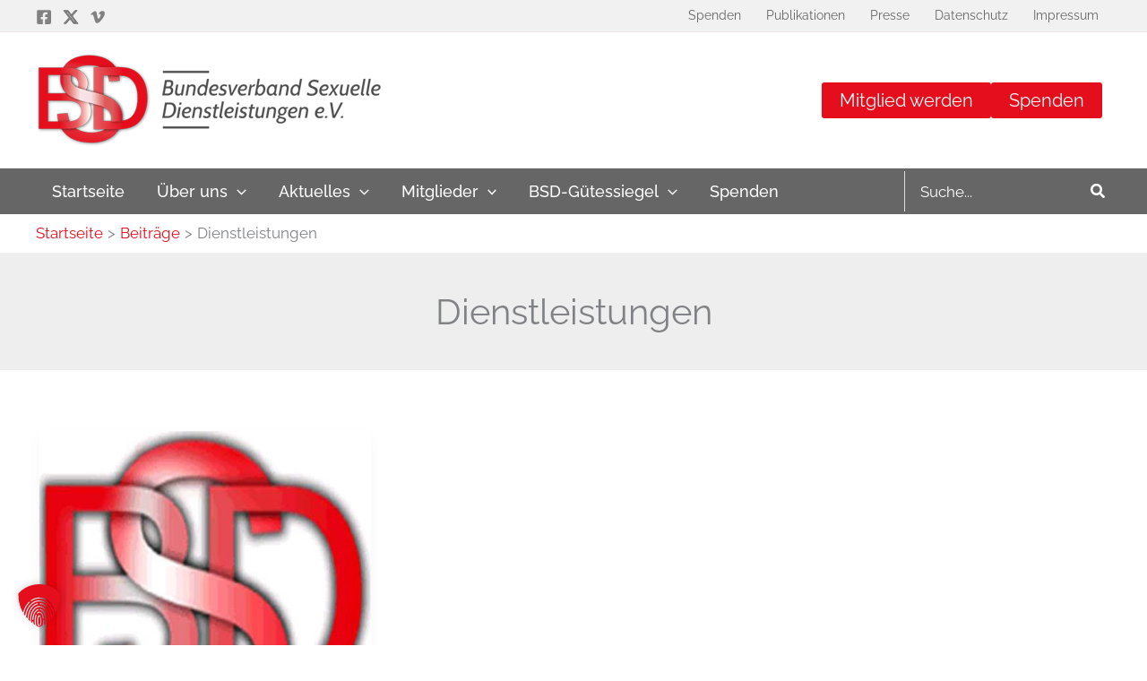

--- FILE ---
content_type: text/css
request_url: https://bsd-ev.info/wp-content/themes/theme/style.css?ver=1.0.0
body_size: 93
content:
/**
Theme Name: Child Theme
Author: Thomas
Author URI: https://web-mv.de
Description: ...
Version: 1.0.0
License: GNU General Public License v2 or later
License URI: http://www.gnu.org/licenses/gpl-2.0.html
Text Domain: child-theme
Template: astra
*/